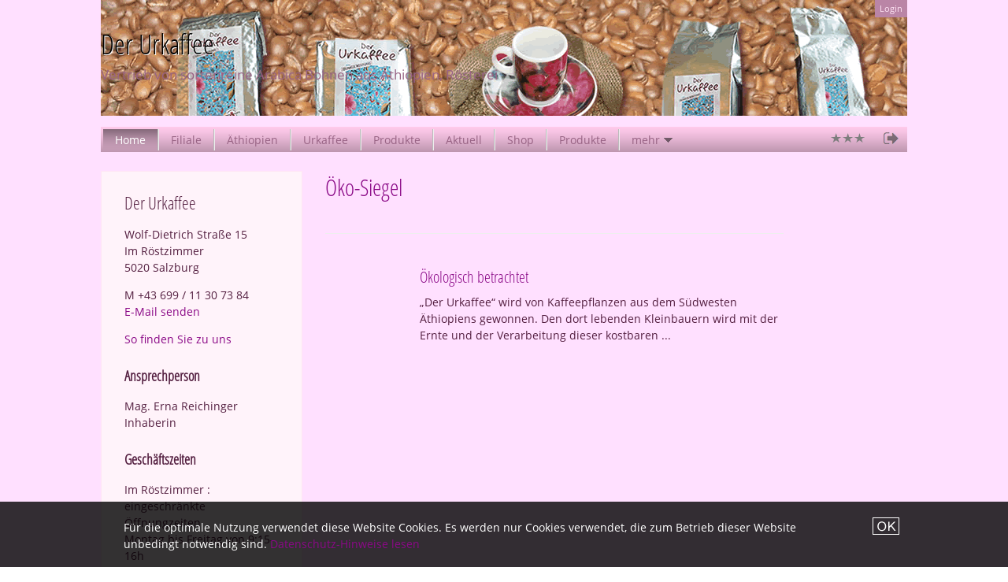

--- FILE ---
content_type: text/html; charset=ISO-8859-1
request_url: http://www.der-urkaffee.com/oeko-siegel
body_size: 3521
content:
<!DOCTYPE html>
<html lang="de">
<head>
	<meta http-equiv="Content-Type" content="text/html; charset=utf-8">
<meta name="verify-v1" content="j5I2FP7gMQgjz+rHkN3pvtQpEzsPuxNDAUcUlzYiLpo="> 
<meta property="og:image" content="https://www.businesscard.at/dt/images/bc_80_80_fb.png">
<meta property="og:site_name" content="Der Urkaffee">
<meta property="og:title" content="&Ouml;ko-Siegel - Der Urkaffee">
<meta property="og:url" content="http://www.der-urkaffee.com/oeko-siegel">
<meta property="og:type" content="article">
<link href="https://www.businesscard.at/dt/images/bc_80_80_fb.png" rel="image_src">
<link rel="alternate" media="only screen and (max-width: 640px)" href="http://der-urkaffee.m.businesscard.at"><title>Öko-Siegel - Der Urkaffee - 5020 Salzburg</title>
<style>@font-face{font-family:'Open Sans Condensed';font-style:normal;font-weight:300;src:url(/fonts/open-sans-condensed-v12-latin-300.eot);src:local('Open Sans Condensed Light'),local('OpenSansCondensed-Light'),url(/fonts/open-sans-condensed-v12-latin-300.eot?#iefix) format('embedded-opentype'),url(/fonts/open-sans-condensed-v12-latin-300.woff2) format('woff2'),url(/fonts/open-sans-condensed-v12-latin-300.woff) format('woff'),url(/fonts/open-sans-condensed-v12-latin-300.ttf) format('truetype'),url(/fonts/open-sans-condensed-v12-latin-300.svg#OpenSansCondensed) format('svg')}@font-face{font-family:'Open Sans';font-style:normal;font-weight:400;src:url(/fonts/open-sans-v15-latin-regular.eot);src:local('Open Sans Regular'),local('OpenSans-Regular'),url(/fonts/open-sans-v15-latin-regular.eot?#iefix) format('embedded-opentype'),url(/fonts/open-sans-v15-latin-regular.woff2) format('woff2'),url(/fonts/open-sans-v15-latin-regular.woff) format('woff'),url(/fonts/open-sans-v15-latin-regular.ttf) format('truetype'),url(/fonts/open-sans-v15-latin-regular.svg#OpenSans) format('svg')}@font-face{font-family:'Open Sans';font-style:italic;font-weight:400;src:url(/fonts/open-sans-v15-latin-italic.eot);src:local('Open Sans Italic'),local('OpenSans-Italic'),url(/fonts/open-sans-v15-latin-italic.eot?#iefix) format('embedded-opentype'),url(/fonts/open-sans-v15-latin-italic.woff2) format('woff2'),url(/fonts/open-sans-v15-latin-italic.woff) format('woff'),url(/fonts/open-sans-v15-latin-italic.ttf) format('truetype'),url(/fonts/open-sans-v15-latin-italic.svg#OpenSans) format('svg')}@font-face{font-family:'Open Sans';font-style:normal;font-weight:700;src:url(/fonts/open-sans-v15-latin-700.eot);src:local('Open Sans Bold'),local('OpenSans-Bold'),url(/fonts/open-sans-v15-latin-700.eot?#iefix) format('embedded-opentype'),url(/fonts/open-sans-v15-latin-700.woff2) format('woff2'),url(/fonts/open-sans-v15-latin-700.woff) format('woff'),url(/fonts/open-sans-v15-latin-700.ttf) format('truetype'),url(/fonts/open-sans-v15-latin-700.svg#OpenSans) format('svg')}@font-face{font-family:'Open Sans';font-style:italic;font-weight:700;src:url(/fonts/open-sans-v15-latin-700italic.eot);src:local('Open Sans Bold Italic'),local('OpenSans-BoldItalic'),url(/fonts/open-sans-v15-latin-700italic.eot?#iefix) format('embedded-opentype'),url(/fonts/open-sans-v15-latin-700italic.woff2) format('woff2'),url(/fonts/open-sans-v15-latin-700italic.woff) format('woff'),url(/fonts/open-sans-v15-latin-700italic.ttf) format('truetype'),url(/fonts/open-sans-v15-latin-700italic.svg#OpenSans) format('svg')}</style>  
<link rel="stylesheet" href="/dt/css/grid.css" type="text/css">
<link rel="stylesheet" href="/dt/css/web.css" type="text/css">
<link rel="stylesheet" href="/dt/css/web/light.php?color=5" type="text/css">   
<link rel="stylesheet" href="/_uploads/website/css-web/18684.css?1336038410" type="text/css"><link rel="stylesheet" href="/dt/css/nyroModal.css" type="text/css" media="screen">
<link rel="shortcut icon" href="/favicon.ico" type="image/x-icon">
<script type="text/javascript" src="/dt/js/jquery.min.1.7.2.js"></script>
    <style>.header{background: url("/_uploads/website/headerpic-web/18684.gif?1336038410") no-repeat;height:147px} .logo {display:none !important;} body {background: url("/_uploads/website/bgpic/18684.jpg?1336038410") repeat top left ; } </style> 
</head> 
<body >

  <!-- start LAYOUT -->
  <div class="container_4 clearfix" >
     	<!-- start HEADER -->
	<div class="grid_4 header clearfix">
	    <a href="http://www.der-urkaffee.com">
  <h1><span class="notranslate">Der Urkaffee</span></h1>
<h2>Vertrieb von sortenreine Arabica Bohnen aus Äthiopien, Rösterei</h2>
</a>
 
<p class="login">
<a href="http://www.der-urkaffee.com/login" rel="nofollow">Login</a></p>
 


    </div> <!-- end HEADER -->  
      
   	<!-- start CRMBS-TOP -->
	<div class="grid_4 clearfix" id="mainnav">
        <ul id="nav"><li class="first  active"><a href="http://www.der-urkaffee.com">Home</a></li><li><a href="http://www.der-urkaffee.com/filialen">Filiale</a><li><a href="http://www.der-urkaffee.com/info/_2">Äthiopien</a><ul class="second"><li><a href="http://www.der-urkaffee.com/kaffee---zeremonie">Kaffee - Zeremonie</a></li> <li><a href="http://www.der-urkaffee.com/kaffee---legende">Kaffee - Legende</a></li> <li><a href="http://www.der-urkaffee.com/land-und-leute">Land und Leute</a></li> </ul><li><a href="http://www.der-urkaffee.com/info/_1">Urkaffee</a><ul class="second"><li><a href="http://www.der-urkaffee.com/geschmack-aroma">Geschmack & Aroma</a></li> <li><a href="http://www.der-urkaffee.com/herkunft-anbau">Herkunft & Anbau</a></li> </ul></li> <li><a href="http://www.der-urkaffee.com/produkte">Produkte</a></li> <li><a href="http://www.der-urkaffee.com/aktuell">Aktuell</a></li> <li><a href="http://www.der-urkaffee.com/shop">Shop</a><li><a href="http://www.der-urkaffee.com/info/_3">Produkte</a><ul class="second"><li><a href="http://www.der-urkaffee.com/bezugsquellen">Bezugsquellen</a></li> </ul></li> <li class="last more"><a href="#">mehr</a><ul><li class="first "><a href="http://www.der-urkaffee.com/referenzen">Referenzen</a></li> <li><a href="http://www.der-urkaffee.com/links">Links</a><li class="active "><a href="http://www.der-urkaffee.com/info/_4">Öko-Siegel</a><ul class="second"><li><a href="http://www.der-urkaffee.com/oeko-siegel">Öko-Siegel</a></li> </ul></li> </ul></li></ul>
 
	      
<p class="social">


<a class="stars st3" title="Zur Bewertung (Diese BUSINESSCard wurde bereits 15 mal bewertet)" href="http://www.der-urkaffee.com/meinungen#rating" rel="nofollow"><sup></sup><meta itemprop="rating" content="3" /></a> 
<a class="nyroModal share fm" title="Diese Website weiterleiten" href="http://www.der-urkaffee.com/recommend#recommend" rel="nofollow"></a>    
</p>
 	</div><!-- end CRMBS-TOP -->

    <!-- start ASIDE left-->
<div class="grid_1 alpha"> 
     
	<div class="info info-padding-2">
    <!--h3>Kontakt</h3-->
<h4><span class="notranslate h3">Der Urkaffee</span></h4>      
<p><span class="notranslate">
Wolf-Dietrich Straße 15<br /> 
Im Röstzimmer<br />   5020 Salzburg</span><br />
   </p> 

    <p>
                M +43 699 / 11 30 73 84<br>
                <a  href="javascript:linkTo_UnCryptMailto('nbjmup;pggjdfAefs.vslbggff/dpn');">E-Mail senden</a>        </p>


<p> <a href="http://www.der-urkaffee.com/lageplan" rel="nofollow">So finden Sie zu uns</a></p>   
                <h4>Ansprechperson</h4>
            <p><span class="notranslate">Mag. Erna Reichinger</span>
           <br />
                Inhaberin                      </p>
        
            <h4>Geschäftszeiten</h4>
        <p>Im Röstzimmer :<br />eingeschränkte Öffnungzeiten <br />Montag bis Freitag von 9:15-16h<br /><br /> in der Wolf-Dietrich Straße 15<br /><br />telefonisch erreichbar</p>
    </div> 
</div><!-- end ASIDE --> 

<!-- start MAINCONTENT-->
<div class="grid_3"> 
       
    
        
    <!-- start CONTENT wide -->
    <div class="grid_3 suffix_05">
        
 
<h3>Öko-Siegel</h3>  
 
 


 
<ul class="cards">
<li><h5 class="hr_top"><a class="fleft" href="http://www.der-urkaffee.com/oeko-siegel/Oekologisch-betrachtet_51964"><img alt="" src="http://www.businesscard.at/_scripts/bc-thumb.php?bcId=18684&amp;typ=27&amp;pic=51964&amp;w=100&amp;h=100&amp;blogId=51964&amp;show=0"></a><a href="http://www.der-urkaffee.com/oeko-siegel/Oekologisch-betrachtet_51964">Ökologisch betrachtet</a></h5><p class="col_right">	&bdquo;Der Urkaffee&ldquo; wird von Kaffeepflanzen aus dem S&uuml;dwesten &Auml;thiopiens gewonnen. Den dort lebenden Kleinbauern wird mit der Ernte und der Verarbeitung dieser kostbaren ...</p><p class="clear"></p></li></ul>
 
 
		
		  
    </div><!-- end CONTENT wide --> 
        
      
    
    </div><!-- end MAINCONTENT-->

    
 
    
    <!-- start FOOTNOTES for PRINT -->
    <div id="fnotes">
    </div><!-- end FOOTNOTES --> 
     
    <!-- start FOOTER -->
    <div class="grid_4 footer clearfix">
        	    <p class="breadcrumbs">
<span id="crmbs">
<span class="bc-home">BUSINESSCard</span></span>
<span class="arrow"> &gt; </span><a href="http://www.der-urkaffee.com">Der Urkaffee</a><span class="arrow"> &gt; </span><a href="http://www.der-urkaffee.com/info/_4">Öko-Siegel</a><span class="arrow"> &gt; </span><a href="http://www.der-urkaffee.com/oeko-siegel">Öko-Siegel</a></p>          
          
    
	    <footer>
<p class="lastline" style="text-align:center"><a class="nbright" href="http://www.businesscard.at">Umsetzung businesscard.at</a>
<a href="http://www.der-urkaffee.com/ecommerce" rel="nofollow">Impressum &amp; Datenschutz</a>    
<a href="http://www.der-urkaffee.com/agb" rel="nofollow">AGB</a>     
 
</p>
</footer>
    </div><!-- end FOOTER -->
    
</div><!-- end LAYOUT -->
<script src="/dt/js/jquery.tools.min.1.2.7.js"></script>
<script src="/dt/js/jquery.nyroModal.custom.min.js"></script>
 
<script type="text/javascript" src="/dt/js/jquery.config.web.js"></script>
<script type="text/javascript" src="/dt/js/jquery.marquee.min.js"></script> 
<script type="text/javascript" src="/dt/js/stuff.js"></script>

<script type="text/javascript">
$(document).ready(function() { 
    $.ajax
     ({
        url: "/_scripts/bc-tracker.inc?bcId=18684&status=1&abo=1&validDate=1791722808&guthabenValidFlag=1&admin=0",
        cache: false
    }); 
}); 
  </script><div id="cookie-info" style="position: fixed; bottom:0; background-color: rgba(0,0,0,.8); color:white; z-index:1000; width:100%;"><div class="container_4 clearfix" style="background:transparent"><div class="grid_4"><p style="padding: 15px 40px 5px 0;float:left; font-size: 14px;">F&uuml;r die optimale Nutzung verwendet diese Website Cookies. Es werden nur Cookies verwendet, die zum Betrieb dieser Website unbedingt notwendig sind. <a href="/ecommerce" style="white-space: nowrap;">Datenschutz-Hinweise lesen</a></p><img onclick="acceptCookies()" style="position: absolute;top: 20px; right:10px; cursor:pointer;" src="/dt/images/ok.png" alt="Information gelesen"></div></div></div>
<script>
function acceptCookies() {
document.getElementById("cookie-info").style.display = "none";
var d = new Date();
d.setTime(d.getTime() + (1000*24*60*60*1000)); // expires in 1000 Tage
var expires = "expires="+d.toUTCString();     
document.cookie = "cookies_accepted=1; path=/;"+expires;             
}
</script>
 </body>  
</html>                                  



--- FILE ---
content_type: text/css;charset=UTF-8
request_url: http://www.der-urkaffee.com/dt/css/web/light.php?color=5
body_size: 1036
content:
/* LIGHT */

@media screen{
/* colors */
	a, h2, h3, h5{color:#019701}
	.specialprice, #marquee li{color:#a76266}	
	.action h3, .data h3, .data h4, .data h5, .marker, .promo *, .info h3, .advert h3, .button, .flash,.error, .granted, 
    	.denied, #nav .active>a, .accord.active>a, .buehne #marquee li, .description{color:#fff}	
	.buehne promo *, .login a, .login span{color:#ffe5f5; }
	.data{color:#fec9ea}
	.data a, .calendar span, .s1, .help, .powered, .powered a{color:#dca7c8;}
	.beta, .beta a, .icon_comment, .icon_fotos, .icon_video, .icon_download{color:#cb96b7!important}
	.s2, .date, .footer, .sitemap a, .lastline, .lastline a, .subnav li, .subnav li a, .subnav ul ul a{ color:#ba85a6}
	.accord a, .breadcrumbs, .breadcrumbs a {color:#a97495}
	.s3, #nav li a, #nav .more a,.social a, .footer h2, .header h2, .init, label{color:#986384; }
	.login a:hover, .login span:hover, .login .languages a,.subnav ul ul a:hover{color:#875273;}
	.s4, .tooltip{color:#764162;}
	.calendar a, .s5, body, #nav .second a, .cards h5, .cards h4 a, .lastline a:hover, a p, .thumblist a, .archiv a, option, .subnav ul ul .active>a {color:#541f40;}
	h1, .breadcrumbs a:hover, #nav a:hover {color:#000;}

/* background-colors */
    .info, .advert    { background-color:#fff3fa;}
	.bcweb{ background-color:#E7EF86;}/*BC-Web Green*/
	.error,.denied{	background-color:#c10;} /*BC-Error*/
	.granted{background-color:#3C0} /* BC-OK*/	
	.info.share, .comments li{background-color:#f3f3f3;} /*BC-Share*/
   	.info.share h3{background-color:#777;} /*BC-Share Header*/
    	
	.important, .basket{ background-color:#ffe2e4;}
	.info.basket h3, .info.important h3, .action, .this{ background-color:#e5a0a4;}
	.marker,.promo .button, .action .button, .flash, .button.action{background-color:#a76266}
  	.pane, .powered, .login .languages a, .login .languages{background-color:#fff;}
	thead th, #nav .second a:hover, .c_link.hovered {background-color:#ffe5f5;}
	#nav,#nav ul, .buehne, .login a:hover, .dropdown:hover, .lastline, .breadcrumbs {background-color:#fec9ea;}
	#nav li:active, #nav .active{background-color:#cb96b7}
	.promo, .login a, .login span{ background-color:#ba85a6;}
	.info h3, .advert h3, .data{ background-color:#986384}
	.buehne .media{ background-color:#764162}
    
    .button {border-color: #ba85a6; color: #ba85a6;}
    .button:hover{color: #fff;background-color:#ba85a6;}
    .promo .button, .action .button, .button.action {border-color: #541f40; color: #541f40;background-color:#ffe2e4;}
    .promo .button_hover, .action .button:hover {color: #ffe2e4;background-color:#541f40;}    
	 
/* borders */
	.info, .advert {border:1px solid #ffe5f5}	
	.basket{border:1px solid #a76266}	
	.breadcrumbs{border-left:1px solid #fec9ea; border-top:1px solid #fff; border-right:1px solid #fec9ea;}
    
}  

--- FILE ---
content_type: text/css
request_url: http://www.der-urkaffee.com/_uploads/website/css-web/18684.css?1336038410
body_size: 964
content:
/* LIGHT */

@media screen{
/* colors */
	a, h2, h3, h5{color:#8A0886}
	.specialprice, #marquee li{color:#a76266}	
	.action h3, .data h3, .data h4, .data h5, .marker, .promo *, .info h3, .advert h3, .button, .flash,.error, .granted, 
    	.denied, #nav .active>a, .accord.active>a, .buehne #marquee li, .description{color:#fff}	
	.buehne promo *, .login a, .login span{color:#ffe5f5; }
	.data{color:#fec9ea}
	.data a, .calendar span, .s1, .help, .powered, .powered a{color:#dca7c8;}
	.beta, .beta a, .icon_comment, .icon_fotos, .icon_video, .icon_download{color:#cb96b7!important}
	.s2, .date, .footer, .sitemap a, .lastline, .lastline a, .subnav li, .subnav li a, .subnav ul ul a{ color:#ba85a6}
	.accord a, .breadcrumbs, .breadcrumbs a {color:#a97495}
	.s3, #nav li a, #nav .more a,.social a, .footer h2, .header h2, .init, label{color:#986384; }
	.login a:hover, .login span:hover, .login .languages a,.subnav ul ul a:hover{color:#875273;}
	.s4, .tooltip{color:#764162;}
	.calendar a, .s5, body, #nav .second a, .cards h5, .cards h4 a, .lastline a:hover, a p, .thumblist a, .archiv a, option, .subnav ul ul .active>a {color:#541f40;}
	h1, .breadcrumbs a:hover, #nav a:hover {color:#000;}

/* background-colors */
	.bcweb{ background-color:#E7EF86;}/*BC-Web Green*/
	.error,.denied{	background-color:#c10;} /*BC-Error*/
	.granted{background-color:#3C0} /* BC-OK*/	
	.info.share, .comments li{background-color:#f3f3f3;} /*BC-Share*/
   	.info.share h3{background-color:#777;} /*BC-Share Header*/
    	
	.important, .basket{ background-color:#ffe2e4;}
	.info.basket h3, .info.important h3, .action, .this{ background-color:#e5a0a4;}
	.marker,.promo .button, .action .button, .flash, .button.action{background-color:#a76266}
  	.pane, .powered, .login .languages a, .login .languages{background-color:#fff;}
	thead th, #nav .second a:hover, .c_link.hovered {background-color:#ffe5f5;}
	#nav,#nav ul, .buehne, .login a:hover, .dropdown:hover, .lastline, .breadcrumbs {background-color:#fec9ea;}
	#nav li:active, #nav .active{background-color:#cb96b7}
	.promo, .button, .login a, .login span{ background-color:#ba85a6;}
	.info h3, .advert h3, .data{ background-color:#986384}
	.buehne .media{ background-color:#764162}
	 
/* borders */
	.info, .advert {border:1px solid #ffe5f5}	
	.basket{border:1px solid #a76266}	
	.breadcrumbs{border-left:1px solid #fec9ea; border-top:1px solid #fff; border-right:1px solid #fec9ea;}
    
}  